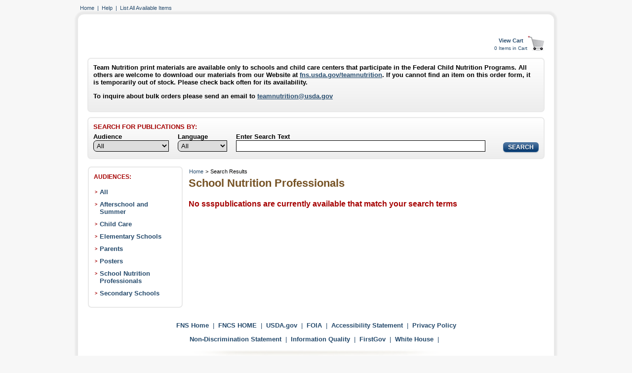

--- FILE ---
content_type: text/html; charset=UTF-8
request_url: https://pueblo.gpo.gov/TN/TNPubs.php?NavCode=R&PHPSESSID=9nk7657blr93obl4b1ogb8ff5m&PageButton=5&PageCatID=5&PageCatName=&BegPub=0&PubsPerPage=10&selPubFormatID=0&LanguageID=0&searchText=&QueryType=search
body_size: 6106
content:
<!DOCTYPE HTML>
<HTML lang="en">
<HEAD>
<META HTTP-EQUIV="Content-Type" CONTENT="text/html; charset=Windows-1252">
<META HTTP-EQUIV="Pragma" CONTENT="no-cache" />
<META HTTP-EQUIV="Expires" CONTENT="-1" />
<META Name="description" Content="Order FREE publications from the USDA Team Nutrition">
<META http-equiv="X-UA-Compatible" content="IE=edge" />
<META Name="keywords" Content="Government Publications, Government Publishing Office">
<TITLE>Search Results</TITLE>
<script type="text/javascript">
var rowVisible = true;
function toggleRows(tbl) {
var tblRows = tbl.rows;
for (i = 0; i < tblRows.length; i++) {
if (tblRows[i].className == "DetailRow") {
tblRows[i].style.display = (rowVisible) ? "none" : "";
}
}
rowVisible = !rowVisible;
}
</script>
<script type="text/javascript">
function toggleRow(rowID) {
var theRow = document.getElementById('row'+rowID);
var tagIcon = document.getElementById('icon'+rowID);
var rowVisible;
rowVisible = theRow.style.display;
if (rowVisible == 0) {
theRow.style.display = "none";
tagIcon.innerHTML = "<img src='./images/Icon_Plus.png' alt='Expand icon' width='14' height='14' />";
} else {
theRow.style.display = "";
tagIcon.innerHTML = "<img src='./images/Icon_Minus.png' alt='Collapse icon' width='14' height='14' />";
}
}
</script>
<script type="text/javascript">
function collapseAll(rowID) {
var row = 0;
var theRow;
var tagIcon;
var rowVisible;
while (document.getElementById(rowID+row)) {
theRow = document.getElementById(rowID+row);
rowVisible = theRow.style.display;
if (rowVisible == 0) {
theRow.style.display = "none";
tagIcon = document.getElementById('icon'+row);
tagIcon.innerHTML = "<img src='./images/Icon_Plus.png' alt='Expand icon' width='14' height='14' />";
}
row++;
}
}
</script>
<script type="text/javascript">
function expandAll(rowID) {
var row = 0;
var theRow;
var tagIcon;
var rowVisible;
while (document.getElementById(rowID+row)) {
theRow = document.getElementById(rowID+row);
rowVisible = theRow.style.display;
if (rowVisible != 0) {
theRow.style.display = "";
tagIcon = document.getElementById('icon'+row);
tagIcon.innerHTML = "<img src='./images/Icon_Minus.png' alt='Expand icon' width='14' height='14' />";
}
row++;
}
}
</script>
<script src="https://ajax.googleapis.com/ajax/libs/jquery/1.7.2/jquery.min.js" type="text/javascript"></script>
<script src="./scripts/jquery.hoverIntent.minified.js" type="text/javascript"></script>
<script src="./scripts/jquery.cycle.min.js" type="text/javascript"></script>
<script src="./scripts/rotator.js" type="text/javascript"></script>
<style type="text/css">
A:link {color:#24496b;}
.TextLikeLink {color:#24496b;font-weight:normal;}
A:visited {color:#595959;}
body {margin:0px; padding:0px;text-align:center;}
#outside_wrapper {font-family: Verdana, Geneva, sans-serif;width:1024px;margin:0px auto;text-align:left;padding-top:5px; padding-right:15px; padding-bottom:15px; padding-left:15px;border:none;background-color:#f7f7f7;}
#top_menu {font-size:70%;text-align:left;margin:5px 0px 0px 34px;border:0px;}
a.top_menu_deco:link {text-decoration:none;}
a.top_menu_deco:visited {text-decoration:none;}
a.top_menu_deco:hover {text-decoration:underline;}
.bottom_menu {position:static;font-size:80%;font-weight: bold;text-align:center;margin:18px 0px 0px 0px;padding:0px;}
a.bottom_menu_deco:link {text-decoration:none;}
a.bottom_menu_deco:visited {text-decoration:none;}
a.bottom_menu_deco:hover {text-decoration:underline;}
#search_box {position:relative;width:902px;margin:10px 0px 5px 0px;padding:10px 10px 56px 10px;font-family: Verdana, Geneva, sans-serif;font-size:80%;font-weight: bold;text-align:left;border:2px solid #e9e9e9;-moz-border-radius: 7px;border-radius: 7px;	background: -webkit-gradient(linear, left top, left bottom, from(#ffffff), to(#ededed));	background: -moz-linear-gradient(top,  #ffffff,  #ededed);	filter:  progid:DXImageTransform.Microsoft.gradient(startColorstr='#ffffff', endColorstr='#ededed');}
.search_box_item {margin:5px 0px 0px 18px;padding:0px 0px 0px 0px;float:left;}
.search_box_dropdown {width:153px;border:1px solid #000000;-moz-border-radius-topleft: 7px;-moz-border-radius-bottomleft: 7px;border-top-left-radius: 7px;border-bottom-left-radius: 7px;padding:2px;}
.search_box_textbox {border:1px solid #000000;padding:3px;}
.paging_box_dropdown {border:1px solid #000000;-moz-border-radius-topleft: 7px;-moz-border-radius-bottomleft: 7px;border-top-left-radius: 7px;border-bottom-left-radius: 7px;}
.main_wrapper {font-family: Verdana, Geneva, sans-serif;width:944px;margin:4px 0px 20px 0px;border:3px solid #e9e9e9;-moz-border-radius: 15px;border-radius: 15px;-moz-box-shadow: 0px 0px 3px 3px #e9e9e9;-webkit-box-shadow: 0px 0px 3px 3px #e9e9e9;box-shadow: 0px 0px 3px 3px #e9e9e9;background-color:white;padding:0px 10px 10px 10px;}
.main_content {text-align: left;margin-left:0px; margin-right:0px; margin-top:0px; margin-bottom:0px;padding-left:10px; padding-right:0px; padding-top:0px; padding-bottom:0px;width: 734px;}
.breadcrumbs_layout {text-align:left;margin: 0px 0px 3px 7px;padding:0px;width:710px;float:left;}
.breadcrumbs_menu {font-size:70%;text-align:left;margin:5px 0px 0px 0px;border:0px;}
a.breadcrumbs_menu:link {text-decoration:none;}
a.breadcrumbs_menu:visited {text-decoration:none;}
a.breadcrumbs_menu:hover {text-decoration:underline;}
.main_content_right {text-align:left;margin: 0px 10px 0px 0px;padding:0px 0px 0px 0px;width:720px;float:right;}
.main_layout {margin:0px 0px 0px 0px;padding:10px;width:934px;}
.catmenu_layout {width:178px;margin:0px 0px 10px 0px;padding:10px 0px 0px 10px;background-color:white;font-size:90%;font-weight:bold;text-align: left;border:2px solid #e9e9e9;-moz-border-radius: 15px;border-radius: 7px;voice-family: "\"}\"";voice-family:inherit;float:left;}
body>#catmenu_layout {width:156px;}
.catmenu_inside {margin:0px 0px 0px 0px;padding:6px 0px 20px 2px;}
.leftmenu_wrapper {width:188px;margin:0px 10px 0px 0px;;padding:0px;background-color:white;border:0px;float:left;}
body>#leftmenu_wrapper {width:156px;}
.table_width_noborder {width: 728px;}
.main_content_pad {margin-top:21px;padding-left:0px;}
.main_content_fullwidth {width: 934px;}
.homepage_middle_empty {width:480px;margin:0px;padding:0px;float:left;background-color:white;voice-family: "\"}\"";voice-family:inherit;}
.homepage_middle {width:456px;margin:0px 0px 10px 0px;float:left;padding:10px 10px 2px 10px;background-color:white;voice-family: "\"}\"";voice-family:inherit;}
.homepage_right {width:224px;margin:0px 0px 10px 0px;float:right;padding:0px;background-color:white;voice-family: "\"}\"";voice-family:inherit;}
.homepage_right li {margin-left:-14px;}
.paging_box {width:696px;margin:0px 0px 10px 0px;float:left;padding:10px 10px 10px 10px;background-color:white;voice-family: "\"}\"";voice-family:inherit;}
.rounded_border {text-align: left;font-size:80%;border:2px solid #e9e9e9;-moz-border-radius: 7px;border-radius: 7px;}
.rounded_border_pop_pubs {padding:12px 0px 0px 0px;border:2px solid #e9e9e9;-moz-border-radius: 7px;border-radius: 7px;}
.rounded_border_img {float:right;padding:4px;border:2px solid #e9e9e9;-moz-border-radius: 4px;border-radius: 4px;}
.table_nowidth {border-collapse:collapse;border-color:#e9e9e9;border-style:solid;border-width:0px;-moz-border-radius: 15px;border-radius: 15px;-moz-box-shadow: 0px 0px 4px 4px #e9e9e9;-webkit-box-shadow: 0px 0px 4px 4px #e9e9e9;box-shadow: 0px 0px 4px 4px #e9e9e9;}
.table_width {width: 720px;border-collapse:collapse;border-color:#e9e9e9;border-style:solid;border-width:2px;}
.table_cell {border-color:#e9e9e9;border-style:solid;border-width:2px;font-size:80%;color: #000000;margin: 4px 0px 0px 0px;padding: 0px 0px 10px 0px;text-align:left;}
.table_cell_noborder {font-size:80%;color: #000000;margin: 4px 0px 0px 0px;padding: 0px 0px 10px 0px;text-align:left;}
.TableHeader {border-color:#e9e9e9;border-style:solid;border-width:2px;font-size:80%;font-weight:bold;	background: -webkit-gradient(linear, left top, left bottom, from(#ffffff), to(#ededed));	background: -moz-linear-gradient(top,  #ffffff,  #ededed);	filter:  progid:DXImageTransform.Microsoft.gradient(startColorstr='#ffffff', endColorstr='#ededed');text-align:center;}
.TableHeaderLeft {text-align:left;}
.main_footer {text-align: center;margin: 0px 0px 0px 0px;padding:0px 0px 0px 0px;float:left;width: 740px;}
.title_dl {text-align:left;font-size:140%;font-weight: bold;color:#755224;margin: 10px 0px 0px 0px;padding: 0px 0px 10px 0px;}
.title_sub {text-align:left;font-size:110%;font-weight: normal;color:#316497;margin: 10px 0px 0px 0px;padding: 0px 0px 0px 0px;}
.good_error_msg {color:#24496b;text-align:left;font-size:100%;font-weight: bold;margin: 10px 0px 10px 0px;padding: 0px 0px 0px 0px;}
.bad_error_msg {color:#A50000;text-align:left;font-size:100%;font-weight: bold;margin: 10px 0px 10px 0px;padding: 0px 0px 0px 0px;}
.red_descr {font-size:80%;color:#A50000;}
}
.header_gradient {	background: -webkit-gradient(linear, left top, left bottom, from(#ffffff), to(#ededed));	background: -moz-linear-gradient(top,  #ffffff,  #ededed);	filter:  progid:DXImageTransform.Microsoft.gradient(startColorstr='#ffffff', endColorstr='#ededed');}
.homepage_middle_gradient {	background: -webkit-gradient(linear, left top, left bottom, from(#f0f4f7), to(#ffffff));	background: -moz-linear-gradient(top,  #f0f4f7,  #ffffff);	filter:  progid:DXImageTransform.Microsoft.gradient(startColorstr='#f0f4f7', endColorstr='#ffffff');}
.columnhead_background {border:0px;margin:0px;padding:0px 0px 15px 0px;	background: -webkit-gradient(linear, left top, left bottom, from(#ffffff), to(#ededed));	background: -moz-linear-gradient(top,  #ffffff,  #ededed);	filter:  progid:DXImageTransform.Microsoft.gradient(startColorstr='#ffffff', endColorstr='#ededed');}
.columnhead_dl {font-weight: bolder;font-size:85%;color:#755224;margin: 0px;padding: 0px;text-align:center;}
.descr {font-size:80%;color: #000000;margin: 4px 0px 0px 0px;padding: 0px 0px 10px 0px;text-align:left;}
.FAQ_question {text-align:left;font-size:110%;font-weight: normal;color:#316497;margin: 10px 0px 0px 0px;padding: 0px 0px 0px 0px;}
#primary_nav_container {clear: both;width: 720px;height: 35px;text-align: left;position: relative;padding: 0 0 0 10px;margin: 0 0 0 0;z-index: 20;background: url('./images/navbar.jpg') no-repeat top center;}
.clear {clear: both;}
.mainmenu {float: left;height: 35px;}
.NoMargins {margin-left:0px; margin-right:0px; margin-top:0px; margin-bottom:0px;padding-left:0px; padding-right:0px; padding-top:0px; padding-bottom:0px;}
.HeaderLink {color:white;width: 10em;background-color: #af0202;border-top: 2px #e36579 solid;border-left: 2px #e36579 solid;border-bottom: 2px #5d282a solid;border-right: 2px #5d282a solid;margin-left:15px; margin-right:15px; margin-top:1px; margin-bottom:1px;font-size:90%;font-weight: bold;text-align:center;cursor:pointer;}
:hover.HeaderLink {background-color: #99aabf;border-top: 2px #5d282a solid;border-left: 2px #31557f solid;border-bottom: 2px #e36579 solid;border-right: 2px #e36579 solid;}
.MenuColor {color:#24496b; padding-top:4px;font-size:90%;}
.MenuLink {Border:none;background:none;color:#24496b;margin:0px;padding-left:0px; padding-right:0px; padding-bottom:0px; padding-top:4px;font-size:90%;font-weight:bold;font-style:normal;line-height:normal;text-decoration:none;text-align:left;cursor:pointer;width:auto;}
:hover.MenuLink {text-decoration:underline;color:#24496b;}
.TextLikeMenuLink {Border:none;background:none;color:#000000;margin:0px;padding-left:0px; padding-right:0px; padding-bottom:0px;padding-top:2px;padding-left:5px;font-size:88%;font-weight:bold;font-style:normal;line-height:normal;text-decoration:none;text-align:left;width:auto;}
.GtLikeMenuLink {padding-left:4px;}
.CatMenuColor {color:#000000;font-weight:bold;font-size:90%;font-style:normal;line-height:normal;text-decoration:none;text-align:left;}
.CatMenu {color:#24496b;margin: 0px 0px 0px 0px;padding: 0px 0px 0px 0px;font-weight:bold;font-size:95%;text-align:left;}
a.CatMenu:link {text-decoration:none;}
a.CatMenu:visited {text-decoration:none;}
a.CatMenu:hover {text-decoration:underline;}
.Sub3_Topics {color:#24496b;font-weight: bold;margin: 0px 0px 3px 0px;padding: 0px;text-decoration:none;}
.Sub3_Pubs {border-collapse:collapse;border-style: none;border-width: 0px;width: 720px;color: #000000;background: #f6f6f6;margin: 0px;padding: 0px;text-align:left;}
.Sub4_Pubs {border-collapse:collapse;float:right;border-style: none;border-width: 0px;width: 688px;color: #000000;background: #ffffff;margin: 0px 0px 0px 28px;padding: 0px;text-align:left;}
.Sub4_Topics {border:2px solid #e9e9e9;color:#000000;font-weight: bold;margin: 0px;padding: 0px 0px 0px 3px;text-decoration:none;}
.Sub3_Pub_Cell {margin: 0px;padding: 0px 0px 0px 3px;text-align:left;width:708px;border:2px solid #e9e9e9;}
.Sub4_Pub_Cell {margin: 0px;padding: 0px 0px 0px 3px;text-align:left;width:788px;border:2px solid #e9e9e9;}
.Sub_Icon_Cell {margin: 0px;vertical-align:middle;text-align:center;width:26px;border:2px solid #e9e9e9;}
.Sub_Icon_Cell:hover {cursor:pointer;}
.SubTopic_ExpCol {color:#24496b;font-weight:bold;text-decoration:none;}
.SubTopic_ExpCol:hover {cursor:pointer;}
.paging_links {color:#24496b;margin: 0px 0px 0px 0px;padding: 0px 0px 0px 0px;float:none;text-decoration:none;}
a.paging_links:link {text-decoration:none;}
a.paging_links:visited {text-decoration:none;}
a.paging_links:hover {text-decoration:underline;}
.L2SubTopic_links {color:#24496b;margin: 0px 0px 0px 0px;padding: 0px 0px 0px 0px;float:none;text-decoration:underline;}
.PubTitle {color:#24496b;font-weight:normal;text-align:left;text-decoration:underline;}
a.PubTitle:link {color:#24496b;text-decoration:underline;}
a.PubTitle:visited {color:#24496b;text-decoration:underline;}
a.PubTitle:hover {color:#24496b;text-decoration:underline;}
.CartMenuColor {color:#24496b; padding-top:0px;font-size:70%;}
.CartMenuLink {Border:none;background:none;color:#24496b;font-weight:bold;font-size:70%;font-style:normal;line-height:normal;text-decoration:none;text-align:left;cursor:pointer;}
:hover.CartMenuLink {TEXT-DECORATION: underline;color:#24496b;}
.TitleLink {Border:none;background:none;color:#24496b;margin-left:0px; margin-right:0px; margin-top:0px; margin-bottom:0px;padding-left:0px; padding-right:0px; padding-bottom:0px;font-size:100%;font-weight:bold;font-style:normal;line-height:normal;text-decoration:none;text-align:left;cursor:pointer;}
:hover.TitleLink {text-decoration:underline;color:#24496b;}
.ImageButton {border:0px;background:transparent;text-align:left;cursor:pointer;}
.ItemsInCart {font-size:60%;color:#24496b;text-align:center;}
.OrderConfirmMsg {font-size:90%;color:#A50000;}
.footerbottom {color: #000000;font-size:70%;font-style: normal;}
.button {display: inline-block;outline: none;cursor: pointer;text-align: center;text-decoration: none;padding: .25em 1.5em;margin-top: 4px;font-size:90%;font-weight: bold;text-shadow: 0 1px 1px rgba(0,0,0,.3);-webkit-border-radius: .5em;-moz-border-radius: .5em;-khtml-border-radius: .5em;border-radius: .5em;-webkit-box-shadow: 0 1px 2px rgba(0,0,0,.2);-moz-box-shadow: 0 1px 2px rgba(0,0,0,.2);box-shadow: 0 1px 2px rgba(0,0,0,.2);}
.button:hover {text-decoration: none;}
.button:active {position: relative;top: 1px;}
.blue:focus {
    box-shadow: 0 0 2px 2px #51a7e8;
}.red:focus {
    box-shadow: 0 0 2px 2px #51a7e8;
}.gray:focus {
    box-shadow: 0 0 2px 2px #51a7e8;
}.red {	color: #ffffff;	border: solid 1px #98101c;	background: #98080e;	background: -webkit-gradient(linear, left top, left bottom, from(#c40e1d), to(#730409));	background: -moz-linear-gradient(top,  #c40e1d,  #730409);	filter: progid:DXImageTransform.Microsoft.gradient(startColorstr='#c40e1d', endColorstr='#730409');}
.red:hover {	background: #ffffff;	background: -webkit-gradient(linear, left top, left bottom, from(#730409), to(#c40e1d));	background: -moz-linear-gradient(top,  #730409,  #c40e1d);	filter: progid:DXImageTransform.Microsoft.gradient(startColorstr='#730409', endColorstr='#c40e1d');}
.red:active {	color: #ffffff;	background: -webkit-gradient(linear, left top, left bottom, from(#730409), to(#730409));	background: -moz-linear-gradient(top,  #730409,  #730409);	filter: progid:DXImageTransform.Microsoft.gradient(startColorstr='#730409', endColorstr='#730409');}
.blue {	color: #ffffff;	border: solid 1px #336598;	background: #98080e;	background: -webkit-gradient(linear, left top, left bottom, from(#5278A3 ), to(#02366d));	background: -moz-linear-gradient(top,  #5278A3,  #02366d);	filter: progid:DXImageTransform.Microsoft.gradient(startColorstr='#5278A3 ', endColorstr='#02366d');}
.blue:hover {	background: #ffffff;	background: -webkit-gradient(linear, left top, left bottom, from(#02366d), to(#5278A3 ));	background: -moz-linear-gradient(top,  #02366d,  #5278A3);	filter: progid:DXImageTransform.Microsoft.gradient(startColorstr='#02366d', endColorstr='#5278A3 ');}
.blue:active {	color: #ffffff;	background: -webkit-gradient(linear, left top, left bottom, from(#02366d), to(#02366d));	background: -moz-linear-gradient(top,  #02366d,  #02366d);	filter: progid:DXImageTransform.Microsoft.gradient(startColorstr='#02366d', endColorstr='#02366d');.blue:focus {
    box-shadow: 0 0 2px 2px #51a7e8;
}}
}
.gray {color: #24496b;border: solid 1px #e9e9e9;background: #98080e;background: -webkit-gradient(linear, left top, left bottom, from(#ffffff), to(#ededed));background: -moz-linear-gradient(top,  #ffffff,  #ededed);filter:  progid:DXImageTransform.Microsoft.gradient(startColorstr='#ffffff', endColorstr='#ededed');-webkit-border-radius: .5em;-moz-border-radius: .5em;-khtml-border-radius: .5em;border-radius: .5em;-webkit-box-shadow: 0 1px 2px rgba(0,0,0,.2);-moz-box-shadow: 0 1px 2px rgba(0,0,0,.2);box-shadow: 0 1px 2px rgba(0,0,0,.2);}
.gray:hover {background: #24496b;background: -webkit-gradient(linear, left top, left bottom, from(#ededed), to(#ffffff));background: -moz-linear-gradient(top,  #ededed,  #ffffff);filter: progid:DXImageTransform.Microsoft.gradient(startColorstr='#ededed', endColorstr='#ffffff');}
.gray:active {color: #24496b;background: -webkit-gradient(linear, left top, left bottom, from(#ededed), to(#ededed));background: -moz-linear-gradient(top,  #ededed,  #ededed);filter: progid:DXImageTransform.Microsoft.gradient(startColorstr='#ededed', endColorstr='#ededed');}
.gray_button {text-decoration:none;color: #24496b;border: solid 1px #e9e9e9;background: #98080e;background: -webkit-gradient(linear, left top, left bottom, from(#ffffff), to(#ededed));background: -moz-linear-gradient(top,  #ffffff,  #ededed);filter: progid:DXImageTransform.Microsoft.gradient(startColorstr='#ffffff', endColorstr='#ededed');-webkit-border-radius: .5em;-moz-border-radius: .5em;-khtml-border-radius: .5em;border-radius: .5em;-webkit-box-shadow: 0 1px 2px rgba(0,0,0,.2);-moz-box-shadow: 0 1px 2px rgba(0,0,0,.2);box-shadow: 0 1px 2px rgba(0,0,0,.2);}
.gray_button:hover {text-decoration: none;cursor:pointer;background: #24496b;background: -webkit-gradient(linear, left top, left bottom, from(#ededed), to(#ffffff));background: -moz-linear-gradient(top,  #ededed,  #ffffff);filter: progid:DXImageTransform.Microsoft.gradient(startColorstr='#ededed', endColorstr='#ffffff');}
.gray_button:active {text-decoration:none;color: #24496b;background: -webkit-gradient(linear, left top, left bottom, from(#ededed), to(#ededed));background: -moz-linear-gradient(top,  #ededed,  #ededed);filter: progid:DXImageTransform.Microsoft.gradient(startColorstr='#ededed', endColorstr='#ededed');}
.not_visible {display: none;}
#features_rotator_container {float: left;width: 475px;height: 250px;border: 1px;background-color: #ffffff;margin: 0 0 0 0px;padding: 0 0 0 0px;position: relative;}
.features_prev_main {float: left;width: 55px;height: 100px;border: 0px;margin: 78px 0 0 0;padding: 0 0 0 0;text-align: right;}
.features_next_main {float: right;width: 55px;height: 100px;border: 0px;margin: 78px 0 0 0;padding: 0 0 0 0;text-align: left;}
#features_rotator {float: left;width: 360px;height: 200px;position: relative;}
.feature_single {width: 362px;height: 220px;background: url(./images/feature_bg_panel.png) no-repeat top left;}
.feature_single a {text-decoration: none;}
.feature_single h2 {font-size: 120%;font-weight: bolder;margin: 0 0 0 0;padding: 10px 0 0 0;text-align: center;color: #755224;}
.feature_single h2 a {color: #755224;}
.feature_single p {text-align: left;font-weight: normal;color: #022945;text-decoration: none;font-size:105%;padding: 0 0 0 0;margin: 15px 0px 5px 0;padding: 0 0 0 0;}
.feature_single a:link {text-decoration: underline;}
.feature_single a:visited {text-decoration: underline;color: #595959;}
.feature_single {float: left;width: auto;}
.feature_single .div {width: 165px;height: 20px;padding: 0 0 0 0;margin: 0 0 0 55px;}
#features_rotator_container .t {background: url(./images/main_side_top.gif) 0 0 repeat-x;width: 695px;}
#features_rotator_container .b {background: url(./images/main_side_bottom.gif) 0 100% repeat-x;}
#features_rotator_container .l {background: url(./images/main_side_left.gif) 0 0 repeat-y;}
#features_rotator_container .r {background: url(./images/main_side_right.gif) 100% 0 repeat-y;}
#features_rotator_container .bl {background: url(./images/main_corner_bottom_left.gif) 0 100% no-repeat;height: 100%;width: 100%;}
#features_rotator_container .br {background: url(./images/main_corner_bottom_right.gif) 100% 100% no-repeat;height: 100%;width: 100%;}
#features_rotator_container .tl {background: url(./images/main_corner_top_left.gif) 0 0 no-repeat;height: 100%;width: 100%;}
#features_rotator_container .tr {background: url(./images/main_corner_top_right.gif) 100% 0 no-repeat;height: 100%;width: 100%;}
#features_control_container {padding: 0 0 0 0;margin: 20px 10px 0 0;width: 175px;height: 30px;left: 0;top: 0;float: right;text-align: left;background: url(./images/control_bg.png) no-repeat center;}
#features_controls {margin: 10px 0 0 40px;padding: 0 0 0 0;font-size: 90%;font-weight: bolder;}
#features_controls li.features_prev, #features_controls li.features_next, #features_controls li#features_pause {display: -moz-inline-box;display: inline-block;display: inline;list-style: none;padding:0 4px 0 0;margin: 0 0 0 0;}
#features_controls li#features_pause {padding: 0 4px 0 0;margin: 0 0 0 0;}
#features_controls li {display: -moz-inline-box;display: inline-block;display: inline;list-style: none;padding: 0 0 0 10px;}
#features_controls li a {text-decoration: none;font-size: 100%;font-weight: bolder;color: #24496b;}
#features_controls li a:hover, #features_controls li a:focus, #features_controls li a:active {text-decoration: underline;}
</style>
<link href="style/invitation_sample.css" type="text/css" rel="stylesheet">
</HEAD>
<BODY BGCOLOR="#f7f7f7" onload="collapseAll('row');">
<div id="outside_wrapper">
<div id="top_menu">
<a class="top_menu_deco" href="/TN/TNPubs.php?NavCode=C&PHPSESSID=9nk7657blr93obl4b1ogb8ff5m">Home</a>&nbsp;&nbsp;<font class="TextLikeLink">|</font>&nbsp;&nbsp;<a class="top_menu_deco" href="/TN/TNPubs.php?NavCode=L&PHPSESSID=9nk7657blr93obl4b1ogb8ff5m">Help</a>&nbsp;&nbsp;<font class="TextLikeLink">|</font>&nbsp;&nbsp;<a class="top_menu_deco" href="/TN/TNPubs.php?NavCode=Q&PHPSESSID=9nk7657blr93obl4b1ogb8ff5m">List All Available Items</a></div>
<center><div class="main_wrapper">
<CENTER><table class="main_content main_content_pad main_content_fullwidth" bgcolor="#ffffff" border="0"><tr>
<td align="left">
<form action="/TN/TNPubs.php" method="post">
	<input type="hidden" name="PHPSESSID" value="9nk7657blr93obl4b1ogb8ff5m">
	<input type="hidden" name="formCode" value="C">
</form>
</td><td align="right">
<br clear="left" />
<table align="right" cellspacing="0" cellpadding="0" border="0">
<tr>
<td align="center"><form style="margin-bottom: 0;" action="/TN/TNPubs.php" method="get">
		<input type="hidden" name="PHPSESSID" value="9nk7657blr93obl4b1ogb8ff5m">
	<input type="hidden" name="NavCode" value="V">
	<input style="text-align:center" type="submit" name="menuLink" value="View Cart" class="CartMenuLink">
</form></td>
<td rowspan="2"><form action="/TN/TNPubs.php" method="get">
		<input type="hidden" name="PHPSESSID" value="9nk7657blr93obl4b1ogb8ff5m">
	<input type="hidden" name="NavCode" value="V">
<input align="right" TYPE="image" SRC="./images/view-cart.gif" width="36" height="33" border="0" ALT="View Cart Button">
</form></td>
<tr>
<td class="ItemsInCart" colspan="1">0 Items in Cart</td></tr>
</table>
</td></tr></table><div id="search_box">
<div style="width:890px;height:40px;margin-left:0px;">
Team Nutrition print materials are available only to schools and child care centers that participate in the Federal Child Nutrition Programs. All others are welcome to download our materials from our Website at 
	<a href="https://www.fns.usda.gov/tn/team-nutrition">fns.usda.gov/teamnutrition</a>. If you cannot find an item on this order form, it is temporarily out of stock. Please check back often for its availability.<P class="descr2"  style="text-align:left;">To inquire about bulk orders please send an email to <a href="/cdn-cgi/l/email-protection#0d2d79686c606378797f64796462634d787e696c236a627b"><span class="__cf_email__" data-cfemail="7c08191d111209080e15081513123c090f181d521b130a">[email&#160;protected]</span></a></div >
</div >
<div id="search_box">
<form action="/TN/TNPubs.php" method="post">
<div style="width:890px;margin-left:0px;">
	<font color="#a50000"><B>SEARCH FOR PUBLICATIONS BY:</B></font>
</div>
<div class="search_box_item" style="margin-left:0px;float:left;">
	<font color="#000000"><B>Audience</B></font><br>
<select class="search_box_dropdown" name="CatID" size="1" id="CatID">
<option value="0" selected="selected">All</option>
<option value="23">All</option>
<option value="1">Afterschool and Summer</option>
<option value="2">Child Care</option>
<option value="3">Elementary Schools</option>
<option value="4">Parents</option>
<option value="7">Posters</option>
<option value="5">School Nutrition Professionals</option>
<option value="6">Secondary Schools</option>
</select>
</div>
<div class="search_box_item">
	<font color="#000000"><B>Language</B></font><br>
<select class="search_box_dropdown" style="width:100px;" name="LanguageID" size="1" id="LanguageID">
<option value="0" selected="selected">All</option>
<option value="1">English</option>
<option value="2">Spanish</option>
<option value="4">Others</option>
</select>
</div>
<div class="search_box_item">
	<font color="#000000"><B>Enter Search Text</B></font><br>
	<input class="search_box_textbox" type="text" size="61" maxlength="61" name="searchText" value=""  aria-label="Search">
</div>
<div class="search_box_item" style="margin-top:20px;margin-left:0px;float:right;">
	<input type="hidden" name="PHPSESSID" value="9nk7657blr93obl4b1ogb8ff5m">
	<input type="hidden" name="formCode" value="K1">
	<input class="button blue" style="padding:.25em .8em;" type="submit" value="SEARCH" name="SearchButton">
</div>
</form>
</div>
</CENTER>
<div class="main_layout">
<div class="leftmenu_wrapper">
<div class="catmenu_layout" style="margin-bottom:0px;">
<font style="font-size:86%;font-weight:bolder;color:#a50000;">AUDIENCES:</font>
<div class="catmenu_inside">
<div style="padding-top:8px;float:left;">
	<font style="color:#a50000;font-size:60%;font-weight:bold;">&gt;</font></div>
<div style="padding-top:10px;font-size:94%;margin-left:5px;float:left;width:145px;">
<a class="CatMenu"  href="/TN/TNPubs.php?NavCode=XA&CatID=23&PHPSESSID=9nk7657blr93obl4b1ogb8ff5m">All</a>
</div>
<div class="clear"></div><div style="padding-top:8px;float:left;">
	<font style="color:#a50000;font-size:60%;font-weight:bold;">&gt;</font></div>
<div style="padding-top:10px;font-size:94%;margin-left:5px;float:left;width:145px;">
<a class="CatMenu"  href="/TN/TNPubs.php?NavCode=XA&CatID=1&PHPSESSID=9nk7657blr93obl4b1ogb8ff5m">Afterschool and Summer</a>
</div>
<div class="clear"></div><div style="padding-top:8px;float:left;">
	<font style="color:#a50000;font-size:60%;font-weight:bold;">&gt;</font></div>
<div style="padding-top:10px;font-size:94%;margin-left:5px;float:left;width:145px;">
<a class="CatMenu"  href="/TN/TNPubs.php?NavCode=XA&CatID=2&PHPSESSID=9nk7657blr93obl4b1ogb8ff5m">Child Care</a>
</div>
<div class="clear"></div><div style="padding-top:8px;float:left;">
	<font style="color:#a50000;font-size:60%;font-weight:bold;">&gt;</font></div>
<div style="padding-top:10px;font-size:94%;margin-left:5px;float:left;width:145px;">
<a class="CatMenu"  href="/TN/TNPubs.php?NavCode=XA&CatID=3&PHPSESSID=9nk7657blr93obl4b1ogb8ff5m">Elementary Schools</a>
</div>
<div class="clear"></div><div style="padding-top:8px;float:left;">
	<font style="color:#a50000;font-size:60%;font-weight:bold;">&gt;</font></div>
<div style="padding-top:10px;font-size:94%;margin-left:5px;float:left;width:145px;">
<a class="CatMenu"  href="/TN/TNPubs.php?NavCode=XA&CatID=4&PHPSESSID=9nk7657blr93obl4b1ogb8ff5m">Parents</a>
</div>
<div class="clear"></div><div style="padding-top:8px;float:left;">
	<font style="color:#a50000;font-size:60%;font-weight:bold;">&gt;</font></div>
<div style="padding-top:10px;font-size:94%;margin-left:5px;float:left;width:145px;">
<a class="CatMenu"  href="/TN/TNPubs.php?NavCode=XA&CatID=7&PHPSESSID=9nk7657blr93obl4b1ogb8ff5m">Posters</a>
</div>
<div class="clear"></div><div style="padding-top:8px;float:left;">
	<font style="color:#a50000;font-size:60%;font-weight:bold;">&gt;</font></div>
<div style="padding-top:10px;font-size:94%;margin-left:5px;float:left;width:145px;">
<a class="CatMenu"  href="/TN/TNPubs.php?NavCode=XA&CatID=5&PHPSESSID=9nk7657blr93obl4b1ogb8ff5m">School Nutrition Professionals</a>
</div>
<div class="clear"></div><div style="padding-top:8px;float:left;">
	<font style="color:#a50000;font-size:60%;font-weight:bold;">&gt;</font></div>
<div style="padding-top:10px;font-size:94%;margin-left:5px;float:left;width:145px;">
<a class="CatMenu"  href="/TN/TNPubs.php?NavCode=XA&CatID=6&PHPSESSID=9nk7657blr93obl4b1ogb8ff5m">Secondary Schools</a>
</div>
<div class="clear"></div></div>
</div>
</div>
<div class="breadcrumbs_layout">
<a class="breadcrumbs_menu" href="/TN/TNPubs.php?NavCode=C&PHPSESSID=9nk7657blr93obl4b1ogb8ff5m">Home</a>&nbsp;<font class="breadcrumbs_menu">&gt;</font>&nbsp;<font class="breadcrumbs_menu">Search Results</font>
</div>
<div class="main_content_right">
<H1 class="title_dl" style="margin-top:0px;"><a name="TopOfPage">School Nutrition Professionals</a></H1>
<H2 class="bad_error_msg">No ssspublications are currently available that match your search terms</H2>
</div>
<div class="clear"></div></div>
<div class="bottom_menu">
<center>
<a class="bottom_menu_deco" href="http://www.fns.usda.gov" target="_blank">FNS Home</a>&nbsp;&nbsp;<font class="TextLikeLink">|</font>&nbsp;&nbsp;<a class="bottom_menu_deco" href="http://www.fns.usda.gov/fncs/fncs.htm"_blank">FNCS HOME</a>&nbsp;&nbsp;<font class="TextLikeLink">|</font>&nbsp;&nbsp;<a class="bottom_menu_deco" href="http://www.usda.gov/wps/portal/usda/usdahome/"_blank">USDA.gov</a>&nbsp;&nbsp;<font class="TextLikeLink">|</font>&nbsp;&nbsp;<a class="bottom_menu_deco" href="http://www.fns.usda.gov/freedom-information-act-foia/"_blank">FOIA</a>&nbsp;&nbsp;<font class="TextLikeLink">|</font>&nbsp;&nbsp;<a class="bottom_menu_deco" href="http://www.fns.usda.gov/web-accessibility-statement/"_blank">Accessibility Statement</a>&nbsp;&nbsp;<font class="TextLikeLink">|</font>&nbsp;&nbsp;<a class="bottom_menu_deco" href="http://www.fns.usda.gov/privacy-policy/"_blank">Privacy Policy</a><p><a class="bottom_menu_deco" href="http://www.fns.usda.gov/usda-nondiscrimination-statement/"_blank">Non-Discrimination Statement</a>&nbsp;&nbsp;<font class="TextLikeLink">|</font>&nbsp;&nbsp;<a class="bottom_menu_deco" href="http://www.fns.usda.gov/information-quality/"_blank">Information Quality</a>&nbsp;&nbsp;<font class="TextLikeLink">|</font>&nbsp;&nbsp;<a class="bottom_menu_deco" href="https://www.usa.gov//"_blank">FirstGov</a>&nbsp;&nbsp;<font class="TextLikeLink">|</font>&nbsp;&nbsp;<a class="bottom_menu_deco" href="https://www.whitehouse.gov/"_blank">White House</a>&nbsp;&nbsp;<font class="TextLikeLink">|</font>&nbsp;&nbsp;<div style="margin-top:8px;">
<img src="./images/Footer_Line.gif" alt="Footer graphic" width="510" height="19" />
</div>
</center>
</div>
</div>
</center></div>
<script data-cfasync="false" src="/cdn-cgi/scripts/5c5dd728/cloudflare-static/email-decode.min.js"></script></BODY>
</HTML>
 <script>
    $(document).ready(function () {
       
        var msg = $("#msg").val();
        $("#showmsg").html(msg);
    });
</script>


